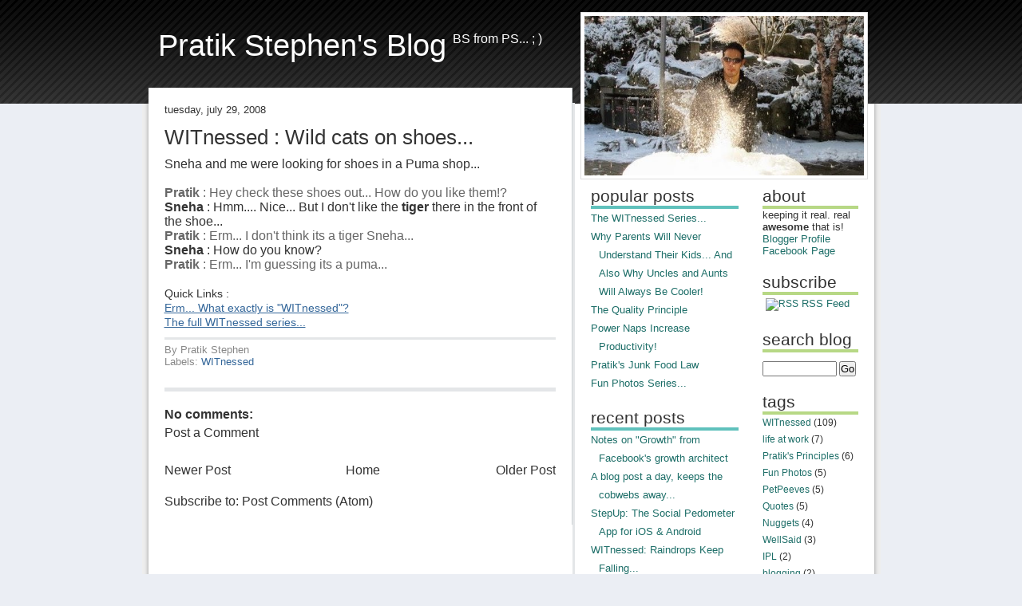

--- FILE ---
content_type: text/html; charset=UTF-8
request_url: http://www.pratikstephen.com/2008/07/witnessed-wild-cats-on-shoes.html?widgetType=BlogArchive&widgetId=BlogArchive1&action=toggle&dir=open&toggle=MONTHLY-1222799400000&toggleopen=MONTHLY-1214850600000
body_size: 13146
content:
<!DOCTYPE html>
<html xmlns='http://www.w3.org/1999/xhtml' xmlns:b='http://www.google.com/2005/gml/b' xmlns:data='http://www.google.com/2005/gml/data' xmlns:expr='http://www.google.com/2005/gml/expr' xmlns:fb='https://www.facebook.com/2008/fbml'>
<head>
<link href='https://www.blogger.com/static/v1/widgets/2944754296-widget_css_bundle.css' rel='stylesheet' type='text/css'/>
<meta content='115681695183713' property='fb:app_id'/>
<meta content='text/html; charset=UTF-8' http-equiv='Content-Type'/>
<meta content='blogger' name='generator'/>
<link href='http://www.pratikstephen.com/favicon.ico' rel='icon' type='image/x-icon'/>
<link href='http://www.pratikstephen.com/2008/07/witnessed-wild-cats-on-shoes.html' rel='canonical'/>
<link rel="alternate" type="application/atom+xml" title="Pratik Stephen&#39;s Blog - Atom" href="http://www.pratikstephen.com/feeds/posts/default" />
<link rel="alternate" type="application/rss+xml" title="Pratik Stephen&#39;s Blog - RSS" href="http://www.pratikstephen.com/feeds/posts/default?alt=rss" />
<link rel="service.post" type="application/atom+xml" title="Pratik Stephen&#39;s Blog - Atom" href="https://www.blogger.com/feeds/30753038/posts/default" />

<link rel="alternate" type="application/atom+xml" title="Pratik Stephen&#39;s Blog - Atom" href="http://www.pratikstephen.com/feeds/7530798776127327263/comments/default" />
<!--Can't find substitution for tag [blog.ieCssRetrofitLinks]-->
<meta content='http://www.pratikstephen.com/2008/07/witnessed-wild-cats-on-shoes.html' property='og:url'/>
<meta content='WITnessed : Wild cats on shoes...' property='og:title'/>
<meta content='Sneha and me were looking for shoes in a Puma shop... Pratik : Hey check these shoes out... How do you like them!? Sneha : Hmm.... Nice... B...' property='og:description'/>
<title>Pratik Stephen's Blog: WITnessed : Wild cats on shoes...</title>
<style id='page-skin-1' type='text/css'><!--
/*
/* Variable definitions
====================
<Variable name="bgcolor" description="Page Background Color"
type="color" default="#ffffff">
<Variable name="textcolor" description="Text Color"
type="color" default="#666666">
<Variable name="linkcolor" description="Link Color"
type="color" default="#333333">
<Variable name="pagetitlecolor" description="Blog Title Color"
type="color" default="#FFFFFF">
<Variable name="titlecolor" description="Post Title Color"
type="color" default="#333333">
<Variable name="bordercolor" description="Border Color Sidebar 1"
type="color" default="#5FC1BC">
<Variable name="bordercolor1" description="Border Color Sidebar 2"
type="color" default="#B7D885">
<Variable name="sidebartextcolor" description="Sidebar Text Color"
type="color" default="#1D6E68">
<Variable name="bgcolorMain" description="Main Background Color"
type="color" default="#ffffff">
<Variable name="bgcolorSide1" description="Sidebar1 Background Color"
type="color" default="#DEEBF7">
<Variable name="bgcolorSide2" description="Sidebar2 Background Color"
type="color" default="#EBF7DE">
<Variable name="postBodyLinkColor" description="Post Body Link Color"
type="color" default="#114477">
<Variable name="postBodyLinkColor2" description="Post Body Link Color2"
type="color" default="#336699">
lighterBlue : E3EEFA; E8F4FD
*/
#navbar-iframe {   height:0px;  display:none}
#outer-wrapper {}
/*-- (General Styles) --*/
* {
margin: 0;
padding: 0;
}
body {
margin: 0;
/*mod background: #EBEEF4 url(https://blogger.googleusercontent.com/img/b/R29vZ2xl/AVvXsEhoZ7m4oKouyNo39rSqwhvJHST10o3JWhtji4mY7CwpoTpkTk0p2OKMXIDK0DgyUpyjurf0H_5s-jP_saL9rJlYWyOK4-3_129eCRN2A2OG9URKmV3mk8SvxlAM-BhYAWJjZZbm/s1600/img01nv3%5B1%5D.gif) repeat-y;*/
background-color:#EBEEF4;
font-family: "Trebuchet MS", Arial, Helvetica, sans-serif;
color: #333333;
}
h1, h2, h3 {
/*mod text-transform: lowercase;*/
font-weight: normal;
color: #333333;
}
h1 {
font-size: 2.4em;
}
h2 {
font-size: 1.6em;
}
h3 {
font-size: 1em;
}
p, blockquote, ul, ol {
margin-bottom: 1.5em;
line-height: 1.8em;
}
p {
}
blockquote {
margin-left: 2em;
margin-right: 2em;
font-style: italic;
}
ul {
margin-left: 3em;
}
ul li {
}
ol {
margin-left: 3em;
}
ol li {
}
a:link {
color: #333333;
text-decoration: none;
}
a:visited{
color: #333333;
text-decoration: none;
}
a:hover {
color: #000000;
text-decoration:underline;
}
img {
padding : 4px;
border-width:1px;
border-style:solid;
border-color:#DDDDDD;
}
img.left {
float: left;
margin: 10px 20px 0 0;
}
img.right {
float: right;
margin: 0 0 0 20px;
}
/*-- (Header) --*/
#header-wrapper {
height: 130px;
background: #000000 url(https://blogger.googleusercontent.com/img/b/R29vZ2xl/AVvXsEjTwU2pfE1LdVk4FXfa8u2TVG1UsNWtg9P4HFt6xtt1HqRDoYjDIhROlVM_dE3KMTLQwdbQTOOy4AGBGeQONVEuQNZq2FqRPRP8OCNIlkIpxLMySx5swrPhjUXnNBbzOcH5O2Wa/s1600/img02g%5B1%5D.gif) repeat-x;
/*
original : https://blogger.googleusercontent.com/img/b/R29vZ2xl/AVvXsEg-kIV3yXvgYN_OHqAoZB60E8Mf4OTJBHHjVwCqQDSmXLIuYL4X-t1ZA0tHBYVTas1rfFU3StAYr7I4HYOTuO_y_5hoNhnXxGmdkmztqZ4Y4Mh71-37cJD9vMR23ZLH7MY1-B_t0g/s1600/img02.gif
*/
color: #FFFFFF;
}
#header-wrapper h1 {
float: left;
padding: 35px 0 0 20px; /*Title is 100px from top*/
color: #FFFFFF;
}
#header-wrapper p {
float: left;
padding: 35px 0 0 20px; /*Tagline is 100px from top*/
padding-left: .5em;
}
#header-wrapper a {
text-decoration: none;
color: #FFFFFF;
}
/*-- (Menu) --*/
#menu {
/*float:right;*/
}
#menu ul {
margin: 0;
padding: 104px 10px 0 0; /*Menu is 120px from top*/
list-style: none;
}
#menu li {
display: inline;
}
#menu a {
display: block;
float: left;
padding: 0 15px;
text-decoration: none;
/*mod text-transform: lowercase;*/
font-size: 1em;
font-weight: bold;
color: #FFFFFF;
}
#menu a:hover {
text-decoration: underline;
}
#menu .active a {
}
#content-wrapper {
padding: 0px;
}
/*-- (Main) --*/
#crosscol-wrapper
{
height:0px;
display:none;
}
#container
{
width : 925px;
margin : 0px auto;
background:#eeeeee url(https://blogger.googleusercontent.com/img/b/R29vZ2xl/AVvXsEjT3v0uK6jXgrH13niln4gmzEmMWiQXDaYcUwc3TDde2_ixEjZHJg9R48izw9yW-oTNV4dOpJMulohSDBLxQ0SaDN8lTkljDmYQZERqB_yeITPVjewsoQMvsowGZBoAhUujKhhM/s1600/contenta%5B1%5D.png) repeat-y;
background-color:#eeeeee;
border-bottom: 1px solid #D0D6D8;
}
#header-container
{
width : 925px;
margin : 0px auto;
}
#main-wrapper {
/*margin-right: 460px;*/
width: 490px;
padding: 20px;
float:left;
background-color:#ffffff;
margin-left:8px;
margin-top:-20px;
/*border-style: solid;
border-width: 0px 0px 0px 1px;
border-color: #EEEEEE
*/
border-right: 1px solid #D0D6D8;
}
.post-title {
margin-bottom: 10px;
font-size: 1.6em;
}
.date-header {
text-transform: lowercase;
margin-bottom: 1em;
font-size: small;
}
.post-footer {
margin-top:10px;
margin-bottom: 20px;
padding: 5px 0;
border-top: 3px solid #E4E6E8;
border-bottom: 5px solid #E4E6E8;
font-size: small;
color:#888888;
/*
background-color:#E4E6E8;*/
}
.post-footer a:link
{
color: #336699;
text-decoration:none;
}
.post-footer a:visited{
color: #336699;
text-decoration:none;
}
.post-footer a:hover {
color :#004488;
text-decoration:underline;
}
.post-footer p {
margin: 0;
}
.post-body a:link
{
color: #336699;
text-decoration:underline;
}
.post-body a:visited{
color: #336699;
text-decoration:underline;
}
.post-body a:hover {
color :#004488;
}
.reaction-buttons
{
/*background-color:#EEEEEE;*/
}
.reactions-label
{
font-weight:bold;
}
/*-- (SideBar1 - wider one) --*/
#sidebar-wrapper {
float: right;
width: 185px;
margin-top:-100px;
padding-top:85px;
padding-left:20px;
padding-right:15px;
padding-bottom:20px;
/*background-color: #ffffff;#DEEBF7; 7ACCC8 CFF1EC*/
border-left: 3px solid #E4E6E8;
}
#sidebar-wrapper a{
color: #1D6E68;
}
#sidebar-wrapper ul {
margin: 0;
list-style: none;
}
#sidebar-wrapper .widget-content{
line-height: normal;
font-size: .82em;
/*padding-bottom:5px;*/
}
#sidebar-wrapper h2 {
border-bottom: 4px solid #5FC1BC;
font-size: 1.3em;
padding-top:20px;
}
#sidebar-wrapper li {
text-indent:-10px;
padding-left:10px;
}
/*-- (SideBar2) --*/
#sidebar-wrapper2 {
float: right;
width: 120px;
/*	padding: 20px;*/
margin-top:-100px;
padding-top:85px;
padding-left:15px;
padding-right:20px;
padding-bottom:20px;
/*background-color: #ffffff;#EBF7DE C4DF9B*/;
margin-right:8px;
border-right: 0px solid #EBF7DE ;
}
#sidebar-wrapper2 h2{
border-bottom: 4px solid #B7D885;
font-size: 1.3em;
padding-top:20px;
}
#sidebar-wrapper2 a{
color: #1D6E68;
}
#sidebar-wrapper2 ul{
margin-left: 0;
padding-left: 0;
list-style: none;
}
#sidebar-wrapper2 .widget-content{
line-height: normal;
font-size: .75em;
}
#sidebar-wrapper2 li {
text-indent:-10px;
padding-left:10px;
}
/*Random Image*/
#randomImgDiv
{
margin-right:16px;
margin-top:-115px;
float:right;
background-color:#ffffff;
z-index:9999;
/*height:200px;
width :350px;*/
}
/* Footer */
#footer-wrapper {
clear: both;
padding: 20px;
}
#footer-wrapper .links {
margin: 0;
text-align: right;
line-height: normal;
font-size: x-small;
}
#footer-wrapper a {
text-decoration: underline;
color: #666666;
}
#footer-wrapper a:hover {
text-decoration: none;
}
/*-- (Icons)-- */
.post-labels {
/*padding-left:20px;*/
padding-top:5px;
/* background:transparent url(https://blogger.googleusercontent.com/img/b/R29vZ2xl/AVvXsEi3RvRc4C2O6zBfeQTBesaQmcxEtC6MoO36GlD7mjF-T2lutt5J7lqd4x6gaEVsbTu-mIy0MO44F2_t0FghFF0RKP64ziiMVDsdJC8SONrHJGGWvXfr8Z9mqZFaPfibUoi1yHwG/s1600/etiqueta_naranja.gif) center left no-repeat; */
}
.post-author {
/*padding-left:20px;*/
padding-top:5px;
/*background: url(https://blogger.googleusercontent.com/img/b/R29vZ2xl/AVvXsEjmeABxqrsOq3tC5fB1rAHgxVAr9ypRRy-Kf5bpR-HEEAopLCLs-b99RpSKOMu-2-qgIJb1FmtOd5vxoYROAFE9w0YEaVMSRWU3LL2Gcu2A3xU6RvRENAU-uWkDidvuGyl13yEM/s1600/autor.gif) center left no-repeat;*/
}
.feed-links {
/*padding-left:20px;*/
padding-top:5px;
/*background: url(https://blogger.googleusercontent.com/img/b/R29vZ2xl/AVvXsEg3aKSqrS9URrKlIQQu2fbEhgeYMeMpu21FOKwubhteV1t6lZ8FdKR_yAnKIaYtudCv-T7Z6b3xW7vkg5Hag21ReT_Le2Tixbi6rnlQbahV6cO_xGFLfgYABYdPop8AHurybG0y/s1600/icono-feed.gif) center left no-repeat;*/
}

--></style>
<link href='https://www.blogger.com/dyn-css/authorization.css?targetBlogID=30753038&amp;zx=f88abe87-e795-473b-920b-a6821ad7c43a' media='none' onload='if(media!=&#39;all&#39;)media=&#39;all&#39;' rel='stylesheet'/><noscript><link href='https://www.blogger.com/dyn-css/authorization.css?targetBlogID=30753038&amp;zx=f88abe87-e795-473b-920b-a6821ad7c43a' rel='stylesheet'/></noscript>
<meta name='google-adsense-platform-account' content='ca-host-pub-1556223355139109'/>
<meta name='google-adsense-platform-domain' content='blogspot.com'/>

<!-- data-ad-client=ca-pub-5333477265965674 -->

</head>
<body>
<!-- Facebook Root Div -->
<div id='fb-root'></div>
<script>(function(d){ var js, id = 'facebook-jssdk'; if (d.getElementById(id)) {return;} js = d.createElement('script'); js.id = id; js.async = true; js.src = "//connect.facebook.net/en_US/all.js#xfbml=1"; d.getElementsByTagName('head')[0].appendChild(js); }(document));</script>
<div class='navbar section' id='navbar'><div class='widget Navbar' data-version='1' id='Navbar1'><script type="text/javascript">
    function setAttributeOnload(object, attribute, val) {
      if(window.addEventListener) {
        window.addEventListener('load',
          function(){ object[attribute] = val; }, false);
      } else {
        window.attachEvent('onload', function(){ object[attribute] = val; });
      }
    }
  </script>
<div id="navbar-iframe-container"></div>
<script type="text/javascript" src="https://apis.google.com/js/platform.js"></script>
<script type="text/javascript">
      gapi.load("gapi.iframes:gapi.iframes.style.bubble", function() {
        if (gapi.iframes && gapi.iframes.getContext) {
          gapi.iframes.getContext().openChild({
              url: 'https://www.blogger.com/navbar/30753038?po\x3d7530798776127327263\x26origin\x3dhttp://www.pratikstephen.com',
              where: document.getElementById("navbar-iframe-container"),
              id: "navbar-iframe"
          });
        }
      });
    </script><script type="text/javascript">
(function() {
var script = document.createElement('script');
script.type = 'text/javascript';
script.src = '//pagead2.googlesyndication.com/pagead/js/google_top_exp.js';
var head = document.getElementsByTagName('head')[0];
if (head) {
head.appendChild(script);
}})();
</script>
</div></div>
<div id='outer-wrapper'>
<div id='wrap2'>
<!-- skip links for text browsers -->
<span id='skiplinks' style='display:none;'>
<a href='#main'>skip to main </a> |
      <a href='#sidebar'>skip to sidebar</a>
</span>
<div id='header-wrapper'>
<div id='header-container'>
<div class='header section' id='header'><div class='widget Header' data-version='1' id='Header1'>
<div id='header-inner'>
<div class='titlewrapper'>
<h1 class='title'>
<a href='http://www.pratikstephen.com/'>Pratik Stephen's Blog</a>
</h1>
</div>
<div class='descriptionwrapper'>
<p class='description'><span>BS from PS... ; )</span></p>
</div>
</div>
</div></div>
<!-- <div id='menu'> <ul> <li><a href='http://www.PratikStephen.com' title=''>Home</a></li> <li><a href='http://www.blogger.com/profile/16734478138118397140' title=''>About</a></li> </ul> </div> -->
</div>
</div>
<div id='content-wrapper'>
<!-- <div id='crosscol-wrapper' style='text-align:center'> <b:section class='crosscol' id='crosscol' showaddelement='no'/> </div> -->
<div id='container'>
<div id='main-wrapper'>
<div class='main section' id='main'><div class='widget Blog' data-version='1' id='Blog1'>
<div class='blog-posts hfeed'>

          <div class="date-outer">
        
<h2 class='date-header'><span>Tuesday, July 29, 2008</span></h2>

          <div class="date-posts">
        
<div class='post-outer'>
<div class='post hentry'>
<a name='7530798776127327263'></a>
<h3 class='post-title entry-title'>
<a href='http://www.pratikstephen.com/2008/07/witnessed-wild-cats-on-shoes.html'>WITnessed : Wild cats on shoes...</a>
</h3>
<div class='post-header-line-1'></div>
<div class='post-body entry-content'>
Sneha and me were looking for shoes in a Puma shop...<br /><br /><span style="font-weight: bold; color: rgb(102, 102, 102);">Pratik </span><span style="color: rgb(102, 102, 102);">: Hey check these shoes out... How do you like them!?</span><br /><span style="font-weight: bold;">Sneha </span>: Hmm.... Nice... But I don't like the <span style="font-weight: bold;">tiger </span>there in the front of the shoe...<br /><span style="font-weight: bold; color: rgb(102, 102, 102);">Pratik </span><span style="color: rgb(102, 102, 102);">: Erm... I don't think its a tiger Sneha...</span><br /><span style="font-weight: bold;">Sneha </span>: How do you know?<br /><span style="font-weight: bold; color: rgb(102, 102, 102);">Pratik </span><span style="color: rgb(102, 102, 102);">: Erm... I'm guessing its a puma...</span><br /><br /><span style="font-size: 85%;">Quick Links :</span><br /><span style="font-size: 85%;"><a href="http://www.pratikstephen.com/2008/05/witnessed.html">Erm... What exactly is "WITnessed"?</a><br /><a href="http://www.pratikstephen.com/search/label/WITnessed">The full WITnessed series...</a></span>
<div style='clear: both;'></div>
</div>
<div class='post-footer'>
<div class='post-footer-line post-footer-line-1'>
<span class='reaction-buttons'>
</span>
</div>
<div class='post-footer-line post-footer-line-2'>
<span class='post-author vcard'>
By
<span class='fn'>Pratik Stephen</span>
</span>
<span class='post-timestamp'>
</span>
<span class='post-comment-link'>
</span>
<span class='post-icons'>
<span class='item-control blog-admin pid-114444295'>
<a href='https://www.blogger.com/post-edit.g?blogID=30753038&postID=7530798776127327263&from=pencil' title='Edit Post'>
<img alt='' class='icon-action' height='18' src='https://resources.blogblog.com/img/icon18_edit_allbkg.gif' width='18'/>
</a>
</span>
</span>
</div>
<div class='post-footer-line post-footer-line-3'>
<span class='post-labels'>
Labels:
<a href='http://www.pratikstephen.com/search/label/WITnessed' rel='tag'>WITnessed</a>
</span>
</div>
<div id='fbCommentsPlugin' style='padding-top:5px'>
<fb:comments colorscheme='light' href='http://www.pratikstephen.com/2008/07/witnessed-wild-cats-on-shoes.html' title='WITnessed : Wild cats on shoes...' width='490' xid='7530798776127327263'></fb:comments>
</div>
</div>
</div>
<div class='comments' id='comments'>
<a name='comments'></a>
<h4>No comments:</h4>
<div id='Blog1_comments-block-wrapper'>
<dl class='avatar-comment-indent' id='comments-block'>
</dl>
</div>
<p class='comment-footer'>
<a href='https://www.blogger.com/comment/fullpage/post/30753038/7530798776127327263' onclick='javascript:window.open(this.href, "bloggerPopup", "toolbar=0,location=0,statusbar=1,menubar=0,scrollbars=yes,width=640,height=500"); return false;'>Post a Comment</a>
</p>
</div>
</div>

        </div></div>
      
</div>
<div class='blog-pager' id='blog-pager'>
<span id='blog-pager-newer-link'>
<a class='blog-pager-newer-link' href='http://www.pratikstephen.com/2008/07/witnessed-moms-mane.html' id='Blog1_blog-pager-newer-link' title='Newer Post'>Newer Post</a>
</span>
<span id='blog-pager-older-link'>
<a class='blog-pager-older-link' href='http://www.pratikstephen.com/2008/06/witnessed-fas-hair-styling-adventures_30.html' id='Blog1_blog-pager-older-link' title='Older Post'>Older Post</a>
</span>
<a class='home-link' href='http://www.pratikstephen.com/'>Home</a>
</div>
<div class='clear'></div>
<div class='post-feeds'>
<div class='feed-links'>
Subscribe to:
<a class='feed-link' href='http://www.pratikstephen.com/feeds/7530798776127327263/comments/default' target='_blank' type='application/atom+xml'>Post Comments (Atom)</a>
</div>
</div>
</div></div>
</div>
<div id='randomImgDiv'>
<img height='200px' id='randomImg' onclick='ChangeRandomImage();' src='https://blogger.googleusercontent.com/img/b/R29vZ2xl/AVvXsEjCcuQG5DWpjB5dPrnAPisFayC9gGAFOIpwoWkvBqdfGPATLfKheaaiWYvVaGz5Zypji7pavyo21OfieIeLFFgzX5TUcZ76mzjeKngKJ9IcZl4n-A3J4dCWXJ70wOu341Cf3h54/s1600/whited%5B1%5D.jpg' width='350px'/>
</div>
<div id='sidebar-wrapper2'>
<div class='sidebar section' id='sidebar2'><div class='widget Text' data-version='1' id='Text1'>
<h2 class='title'>about</h2>
<div class='widget-content'>
<span style="font-size:110%;">keeping it real. real <b>awesome</b> that is!<br/><a target="_blank" href="http://www.blogger.com/profile/16734478138118397140">Blogger Profile</a><br/><a href="http://www.facebook.com/PratikStephen">Facebook Page</a><br/></span>
</div>
<div class='clear'></div>
</div><div class='widget Text' data-version='1' id='Text3'>
<h2 class='title'>subscribe</h2>
<div class='widget-content'>
<a href="http://feeds2.feedburner.com/PratikStephensBlog" rel="alternate" type="application/rss+xml"><img alt="RSS" style="border: 0pt none ; vertical-align: middle; height: 18px; width: 18px;" src="http://www.feedburner.com/fb/images/pub/feed-icon32x32.png"/></a><a href="http://feeds2.feedburner.com/PratikStephensBlog" rel="alternate" type="application/rss+xml"><span style="font-size:110%;">RSS Feed</span></a><br/>
</div>
<div class='clear'></div>
</div><div class='widget HTML' data-version='1' id='HTML2'>
<h2 class='title'>search blog</h2>
<div class='widget-content'>
<form id="searchthis" action="/search" style="display:inline;" method="get"> <input id="search-box" style="margin-top:11px" name="q" size="10" type="text"/> <input id="search-btn" style="float:none" value="Go" type="submit"/> </form>
</div>
<div class='clear'></div>
</div><div class='widget Label' data-version='1' id='Label1'>
<h2>tags</h2>
<div class='widget-content'>
<ul>
<li>
<a href='http://www.pratikstephen.com/search/label/WITnessed'>WITnessed</a>

        (109)
      </li>
<li>
<a href='http://www.pratikstephen.com/search/label/life%20at%20work'>life at work</a>

        (7)
      </li>
<li>
<a href='http://www.pratikstephen.com/search/label/Pratik%27s%20Principles'>Pratik&#39;s Principles</a>

        (6)
      </li>
<li>
<a href='http://www.pratikstephen.com/search/label/Fun%20Photos'>Fun Photos</a>

        (5)
      </li>
<li>
<a href='http://www.pratikstephen.com/search/label/PetPeeves'>PetPeeves</a>

        (5)
      </li>
<li>
<a href='http://www.pratikstephen.com/search/label/Quotes'>Quotes</a>

        (5)
      </li>
<li>
<a href='http://www.pratikstephen.com/search/label/Nuggets'>Nuggets</a>

        (4)
      </li>
<li>
<a href='http://www.pratikstephen.com/search/label/WellSaid'>WellSaid</a>

        (3)
      </li>
<li>
<a href='http://www.pratikstephen.com/search/label/IPL'>IPL</a>

        (2)
      </li>
<li>
<a href='http://www.pratikstephen.com/search/label/blogging'>blogging</a>

        (2)
      </li>
<li>
<a href='http://www.pratikstephen.com/search/label/family'>family</a>

        (2)
      </li>
<li>
<a href='http://www.pratikstephen.com/search/label/food'>food</a>

        (2)
      </li>
<li>
<a href='http://www.pratikstephen.com/search/label/humor'>humor</a>

        (2)
      </li>
<li>
<a href='http://www.pratikstephen.com/search/label/kids'>kids</a>

        (2)
      </li>
<li>
<a href='http://www.pratikstephen.com/search/label/Amitabh%20Bachchan'>Amitabh Bachchan</a>

        (1)
      </li>
<li>
<a href='http://www.pratikstephen.com/search/label/BS'>BS</a>

        (1)
      </li>
<li>
<a href='http://www.pratikstephen.com/search/label/BlogUpdate'>BlogUpdate</a>

        (1)
      </li>
<li>
<a href='http://www.pratikstephen.com/search/label/George%20Bush'>George Bush</a>

        (1)
      </li>
<li>
<a href='http://www.pratikstephen.com/search/label/Google%20Bus'>Google Bus</a>

        (1)
      </li>
<li>
<a href='http://www.pratikstephen.com/search/label/Laughter%20Challenge'>Laughter Challenge</a>

        (1)
      </li>
<li>
<a href='http://www.pratikstephen.com/search/label/LinkLove'>LinkLove</a>

        (1)
      </li>
<li>
<a href='http://www.pratikstephen.com/search/label/NotesToSelf'>NotesToSelf</a>

        (1)
      </li>
<li>
<a href='http://www.pratikstephen.com/search/label/action'>action</a>

        (1)
      </li>
<li>
<a href='http://www.pratikstephen.com/search/label/advice'>advice</a>

        (1)
      </li>
<li>
<a href='http://www.pratikstephen.com/search/label/aha'>aha</a>

        (1)
      </li>
<li>
<a href='http://www.pratikstephen.com/search/label/alcohol'>alcohol</a>

        (1)
      </li>
<li>
<a href='http://www.pratikstephen.com/search/label/aunts'>aunts</a>

        (1)
      </li>
<li>
<a href='http://www.pratikstephen.com/search/label/bollywood'>bollywood</a>

        (1)
      </li>
<li>
<a href='http://www.pratikstephen.com/search/label/boyfriend'>boyfriend</a>

        (1)
      </li>
<li>
<a href='http://www.pratikstephen.com/search/label/breakup'>breakup</a>

        (1)
      </li>
<li>
<a href='http://www.pratikstephen.com/search/label/broke'>broke</a>

        (1)
      </li>
<li>
<a href='http://www.pratikstephen.com/search/label/change'>change</a>

        (1)
      </li>
<li>
<a href='http://www.pratikstephen.com/search/label/chastity'>chastity</a>

        (1)
      </li>
<li>
<a href='http://www.pratikstephen.com/search/label/christmas'>christmas</a>

        (1)
      </li>
<li>
<a href='http://www.pratikstephen.com/search/label/coke'>coke</a>

        (1)
      </li>
<li>
<a href='http://www.pratikstephen.com/search/label/cola'>cola</a>

        (1)
      </li>
<li>
<a href='http://www.pratikstephen.com/search/label/cows'>cows</a>

        (1)
      </li>
<li>
<a href='http://www.pratikstephen.com/search/label/cricket'>cricket</a>

        (1)
      </li>
<li>
<a href='http://www.pratikstephen.com/search/label/customer%20care'>customer care</a>

        (1)
      </li>
<li>
<a href='http://www.pratikstephen.com/search/label/cycling'>cycling</a>

        (1)
      </li>
<li>
<a href='http://www.pratikstephen.com/search/label/dance'>dance</a>

        (1)
      </li>
<li>
<a href='http://www.pratikstephen.com/search/label/daniel%20pink'>daniel pink</a>

        (1)
      </li>
<li>
<a href='http://www.pratikstephen.com/search/label/design'>design</a>

        (1)
      </li>
<li>
<a href='http://www.pratikstephen.com/search/label/discipline'>discipline</a>

        (1)
      </li>
<li>
<a href='http://www.pratikstephen.com/search/label/email'>email</a>

        (1)
      </li>
<li>
<a href='http://www.pratikstephen.com/search/label/exams'>exams</a>

        (1)
      </li>
<li>
<a href='http://www.pratikstephen.com/search/label/existentialism'>existentialism</a>

        (1)
      </li>
<li>
<a href='http://www.pratikstephen.com/search/label/funny'>funny</a>

        (1)
      </li>
<li>
<a href='http://www.pratikstephen.com/search/label/fur'>fur</a>

        (1)
      </li>
<li>
<a href='http://www.pratikstephen.com/search/label/gifts'>gifts</a>

        (1)
      </li>
<li>
<a href='http://www.pratikstephen.com/search/label/gyaan'>gyaan</a>

        (1)
      </li>
<li>
<a href='http://www.pratikstephen.com/search/label/health'>health</a>

        (1)
      </li>
<li>
<a href='http://www.pratikstephen.com/search/label/hindi'>hindi</a>

        (1)
      </li>
<li>
<a href='http://www.pratikstephen.com/search/label/hyderabad'>hyderabad</a>

        (1)
      </li>
<li>
<a href='http://www.pratikstephen.com/search/label/ideas'>ideas</a>

        (1)
      </li>
<li>
<a href='http://www.pratikstephen.com/search/label/junk%20food'>junk food</a>

        (1)
      </li>
<li>
<a href='http://www.pratikstephen.com/search/label/milk'>milk</a>

        (1)
      </li>
<li>
<a href='http://www.pratikstephen.com/search/label/name'>name</a>

        (1)
      </li>
<li>
<a href='http://www.pratikstephen.com/search/label/pakistan'>pakistan</a>

        (1)
      </li>
<li>
<a href='http://www.pratikstephen.com/search/label/parents'>parents</a>

        (1)
      </li>
<li>
<a href='http://www.pratikstephen.com/search/label/pepsi'>pepsi</a>

        (1)
      </li>
<li>
<a href='http://www.pratikstephen.com/search/label/perversion'>perversion</a>

        (1)
      </li>
<li>
<a href='http://www.pratikstephen.com/search/label/philosophy'>philosophy</a>

        (1)
      </li>
<li>
<a href='http://www.pratikstephen.com/search/label/poem'>poem</a>

        (1)
      </li>
<li>
<a href='http://www.pratikstephen.com/search/label/politics'>politics</a>

        (1)
      </li>
<li>
<a href='http://www.pratikstephen.com/search/label/purpose'>purpose</a>

        (1)
      </li>
<li>
<a href='http://www.pratikstephen.com/search/label/quality'>quality</a>

        (1)
      </li>
<li>
<a href='http://www.pratikstephen.com/search/label/reminders'>reminders</a>

        (1)
      </li>
<li>
<a href='http://www.pratikstephen.com/search/label/sacrifice'>sacrifice</a>

        (1)
      </li>
<li>
<a href='http://www.pratikstephen.com/search/label/saving%20electricity'>saving electricity</a>

        (1)
      </li>
<li>
<a href='http://www.pratikstephen.com/search/label/sexy'>sexy</a>

        (1)
      </li>
<li>
<a href='http://www.pratikstephen.com/search/label/shaadiDotCom'>shaadiDotCom</a>

        (1)
      </li>
<li>
<a href='http://www.pratikstephen.com/search/label/sins'>sins</a>

        (1)
      </li>
<li>
<a href='http://www.pratikstephen.com/search/label/spelling'>spelling</a>

        (1)
      </li>
<li>
<a href='http://www.pratikstephen.com/search/label/stupidity'>stupidity</a>

        (1)
      </li>
<li>
<a href='http://www.pratikstephen.com/search/label/style'>style</a>

        (1)
      </li>
<li>
<a href='http://www.pratikstephen.com/search/label/superstar'>superstar</a>

        (1)
      </li>
<li>
<a href='http://www.pratikstephen.com/search/label/surya%20namaskar'>surya namaskar</a>

        (1)
      </li>
<li>
<a href='http://www.pratikstephen.com/search/label/taste'>taste</a>

        (1)
      </li>
<li>
<a href='http://www.pratikstephen.com/search/label/telemarketers'>telemarketers</a>

        (1)
      </li>
<li>
<a href='http://www.pratikstephen.com/search/label/template'>template</a>

        (1)
      </li>
<li>
<a href='http://www.pratikstephen.com/search/label/terrorism'>terrorism</a>

        (1)
      </li>
<li>
<a href='http://www.pratikstephen.com/search/label/uncles'>uncles</a>

        (1)
      </li>
<li>
<a href='http://www.pratikstephen.com/search/label/updates'>updates</a>

        (1)
      </li>
<li>
<a href='http://www.pratikstephen.com/search/label/vegetarian'>vegetarian</a>

        (1)
      </li>
<li>
<a href='http://www.pratikstephen.com/search/label/vices'>vices</a>

        (1)
      </li>
<li>
<a href='http://www.pratikstephen.com/search/label/virtues'>virtues</a>

        (1)
      </li>
<li>
<a href='http://www.pratikstephen.com/search/label/voyeurs'>voyeurs</a>

        (1)
      </li>
<li>
<a href='http://www.pratikstephen.com/search/label/wastage'>wastage</a>

        (1)
      </li>
<li>
<a href='http://www.pratikstephen.com/search/label/watersports'>watersports</a>

        (1)
      </li>
<li>
<a href='http://www.pratikstephen.com/search/label/yoga'>yoga</a>

        (1)
      </li>
<li>
<a href='http://www.pratikstephen.com/search/label/yuck'>yuck</a>

        (1)
      </li>
<li>
<a href='http://www.pratikstephen.com/search/label/yum'>yum</a>

        (1)
      </li>
</ul>
<div class='clear'></div>
</div>
</div><div class='widget HTML' data-version='1' id='HTML3'>
<div class='widget-content'>
<script type="text/javascript">
function ChangeRandomImage()
{
var imgUrlArray = new Array();
imgUrlArray [0]='https://blogger.googleusercontent.com/img/b/R29vZ2xl/AVvXsEj34JrA3Z8kb0C4KNLjcN6ONCCikmPW2IHiVYaJHCm9AdfLdgSehMGxe595pgiotomzqKHu5U1EMtsVminxd1TYsL0juDS0GaFoU24cl0yY9By-D9SLtHNjUzsWe_gVRMNNzpIc/s1600/meditationu%5B1%5D.jpg';

imgUrlArray [1]='https://blogger.googleusercontent.com/img/b/R29vZ2xl/AVvXsEiOlKk2lZZsomaodTnz2Mj2ETVhrvcf4KobUBFuV3joFHYRj8-e-gELfHi7owpXfyg4VcRJYrTL1jnSH5zgxDKY2u0e0X76SVbT8Vc5n8dV5KYESJfcANUQBXeAH2YuURSE8tpl/s1600/hookahpaparazzi%5B1%5D.jpg';

imgUrlArray [2]='https://blogger.googleusercontent.com/img/b/R29vZ2xl/AVvXsEiunYAPfxlq40INFRSoYoANd238RtOfLQFns-ofRPp8lW9Y1x_u5RaCmYiwG_dbZ201SjfCd-Q6NS4SSOucrjFgYS0pwxWclO6IJXgqVlsMZkaVK38nEVLYee7oVp0k_kK70idE/s1600/goapointing2%5B1%5D.jpg';

// imgUrlArray [3]='https://blogger.googleusercontent.com/img/b/R29vZ2xl/AVvXsEgcyMyaoA7UJFl22zuSq2NgTu1xzAkq8CoUIASmFxhrXO3Uuvv0lxEEHpTvWE6B-KV4RnAQweLG06cxSXapYHStxG-AOqGD6q1-kmHMxEPI8w9ermN041Q7KXLSlIYaTg5srv7L/s1600/golconda%5B1%5D.jpg';

imgUrlArray [3]='https://blogger.googleusercontent.com/img/b/R29vZ2xl/AVvXsEjhWz-rQGxQGemaotmIAu-4WI_UhTO3fo9vKWSqljK6utYUbixtqX474MUqAryUU0Gi5G8Ml9xIA6OJhZQT4ksmco6Pztpme51YsXHB-8G8r2XA1xxmK4-AaM02Q7SHT6eIO_mx/s1600/pratiksnow2%5B1%5D.jpg';


imgUrlArray [4]='https://blogger.googleusercontent.com/img/b/R29vZ2xl/AVvXsEiM4Q1_qO1pWV0eBiAh_LBbx_Ci2nYwg1y6c3VqDm3FaDNeUmurb4toEiRCERQQgbSUWnZbSaX_7aaXJC2xAIli1GwLG-ahO3JwFFU5BVhRf7Hy04irAdg5VZgoBbOiNbz1tgSi/s1600/snowstorm%5B1%5D.jpg';

imgUrlArray [5]='https://blogger.googleusercontent.com/img/b/R29vZ2xl/AVvXsEi3JQkFZIluLih8IqXVA5FeE2qY55N2_Cvlv8mz5D_XecY8-B6HWhQ2lyWoTkQ7bJkMbqLpxu8lpeGw4j9Q8_S2AII5fu0CMnbSMZLhPEQOkFa5Dohey2IKOfOKAuHHZEMcLC62/s1600/snowangel%5B1%5D.jpg';

imgUrlArray [6]='https://blogger.googleusercontent.com/img/b/R29vZ2xl/AVvXsEiNOmGyA7OWyQGXBDq6mricPnDGudlQSous59_IEK26w9aU7IQtbNdorxQR1_n_WDNpL9NAqEC1bxOhkS_4t5Z6oZzcGUCLSmamcBvxe1vNEAqfQOWxY7t3GlHdrxY5KyEPj1IU/s1600/flyingagakhanpalace%5B1%5D.jpg';

var randomNum =Math.round(6*Math.random());
document.getElementById('randomImg').src=imgUrlArray[randomNum];

//alert(randomNum);
}

ChangeRandomImage();

</script>
</div>
<div class='clear'></div>
</div></div>
</div>
<div id='sidebar-wrapper'>
<div class='sidebar section' id='sidebar'><div class='widget Text' data-version='1' id='Text2'>
<h2 class='title'>popular posts</h2>
<div class='widget-content'>
<ul><li><a href="http://www.pratikstephen.com/search/label/WITnessed">The WITnessed  Series...</a></li><li><a href="http://www.pratikstephen.com/2008/10/why-parents-will-never-understand-their.html">Why  Parents Will Never Understand Their Kids... And Also Why Uncles and Aunts Will  Always Be Cooler!</a>  </li><li><a href="http://www.pratikstephen.com/2008/08/pratiks-quality-principle.html">The Quality Principle</a></li><li><a href="http://www.webbingmyway.com/2008/05/power-naps-increase-productivity.html">Power  Naps Increase Productivity!</a>  </li><li><a href="http://www.pratikstephen.com/2009/01/pratiks-junk-food-law.html">Pratik's  Junk Food Law</a>  </li><li><a href="http://www.pratikstephen.com/search/label/Fun%20Photos">Fun Photos  Series...</a> </li></ul>
</div>
<div class='clear'></div>
</div><div class='widget Feed' data-version='1' id='Feed1'>
<h2>recent posts</h2>
<div class='widget-content' id='Feed1_feedItemListDisplay'>
<span style='filter: alpha(25); opacity: 0.25;'>
<a href='http://www.pratikstephen.com/feeds/posts/default'>Loading...</a>
</span>
</div>
<div class='clear'></div>
</div><div class='widget Feed' data-version='1' id='Feed2'>
<h2>recent comments</h2>
<div class='widget-content' id='Feed2_feedItemListDisplay'>
<span style='filter: alpha(25); opacity: 0.25;'>
<a href='http://www.pratikstephen.com/feeds/comments/default'>Loading...</a>
</span>
</div>
<div class='clear'></div>
</div><div class='widget BlogArchive' data-version='1' id='BlogArchive1'>
<h2>archives</h2>
<div class='widget-content'>
<div id='ArchiveList'>
<div id='BlogArchive1_ArchiveList'>
<ul>
<li class='archivedate collapsed'>
<a class='toggle' href='//www.pratikstephen.com/2008/07/witnessed-wild-cats-on-shoes.html?widgetType=BlogArchive&widgetId=BlogArchive1&action=toggle&dir=open&toggle=YEARLY-1420050600000&toggleopen=MONTHLY-1214850600000'>
<span class='zippy'>&#9658; </span>
</a>
<a class='post-count-link' href='http://www.pratikstephen.com/2015/'>2015</a>
            (<span class='post-count'>2</span>)
          
<ul>
<li class='archivedate collapsed'>
<a class='toggle' href='//www.pratikstephen.com/2008/07/witnessed-wild-cats-on-shoes.html?widgetType=BlogArchive&widgetId=BlogArchive1&action=toggle&dir=open&toggle=MONTHLY-1435689000000&toggleopen=MONTHLY-1214850600000'>
<span class='zippy'>&#9658; </span>
</a>
<a class='post-count-link' href='http://www.pratikstephen.com/2015/07/'>July</a>
            (<span class='post-count'>1</span>)
          
</li>
</ul>
<ul>
<li class='archivedate collapsed'>
<a class='toggle' href='//www.pratikstephen.com/2008/07/witnessed-wild-cats-on-shoes.html?widgetType=BlogArchive&widgetId=BlogArchive1&action=toggle&dir=open&toggle=MONTHLY-1430418600000&toggleopen=MONTHLY-1214850600000'>
<span class='zippy'>&#9658; </span>
</a>
<a class='post-count-link' href='http://www.pratikstephen.com/2015/05/'>May</a>
            (<span class='post-count'>1</span>)
          
</li>
</ul>
</li>
</ul>
<ul>
<li class='archivedate collapsed'>
<a class='toggle' href='//www.pratikstephen.com/2008/07/witnessed-wild-cats-on-shoes.html?widgetType=BlogArchive&widgetId=BlogArchive1&action=toggle&dir=open&toggle=YEARLY-1356978600000&toggleopen=MONTHLY-1214850600000'>
<span class='zippy'>&#9658; </span>
</a>
<a class='post-count-link' href='http://www.pratikstephen.com/2013/'>2013</a>
            (<span class='post-count'>1</span>)
          
<ul>
<li class='archivedate collapsed'>
<a class='toggle' href='//www.pratikstephen.com/2008/07/witnessed-wild-cats-on-shoes.html?widgetType=BlogArchive&widgetId=BlogArchive1&action=toggle&dir=open&toggle=MONTHLY-1362076200000&toggleopen=MONTHLY-1214850600000'>
<span class='zippy'>&#9658; </span>
</a>
<a class='post-count-link' href='http://www.pratikstephen.com/2013/03/'>March</a>
            (<span class='post-count'>1</span>)
          
</li>
</ul>
</li>
</ul>
<ul>
<li class='archivedate collapsed'>
<a class='toggle' href='//www.pratikstephen.com/2008/07/witnessed-wild-cats-on-shoes.html?widgetType=BlogArchive&widgetId=BlogArchive1&action=toggle&dir=open&toggle=YEARLY-1325356200000&toggleopen=MONTHLY-1214850600000'>
<span class='zippy'>&#9658; </span>
</a>
<a class='post-count-link' href='http://www.pratikstephen.com/2012/'>2012</a>
            (<span class='post-count'>1</span>)
          
<ul>
<li class='archivedate collapsed'>
<a class='toggle' href='//www.pratikstephen.com/2008/07/witnessed-wild-cats-on-shoes.html?widgetType=BlogArchive&widgetId=BlogArchive1&action=toggle&dir=open&toggle=MONTHLY-1349029800000&toggleopen=MONTHLY-1214850600000'>
<span class='zippy'>&#9658; </span>
</a>
<a class='post-count-link' href='http://www.pratikstephen.com/2012/10/'>October</a>
            (<span class='post-count'>1</span>)
          
</li>
</ul>
</li>
</ul>
<ul>
<li class='archivedate collapsed'>
<a class='toggle' href='//www.pratikstephen.com/2008/07/witnessed-wild-cats-on-shoes.html?widgetType=BlogArchive&widgetId=BlogArchive1&action=toggle&dir=open&toggle=YEARLY-1293820200000&toggleopen=MONTHLY-1214850600000'>
<span class='zippy'>&#9658; </span>
</a>
<a class='post-count-link' href='http://www.pratikstephen.com/2011/'>2011</a>
            (<span class='post-count'>8</span>)
          
<ul>
<li class='archivedate collapsed'>
<a class='toggle' href='//www.pratikstephen.com/2008/07/witnessed-wild-cats-on-shoes.html?widgetType=BlogArchive&widgetId=BlogArchive1&action=toggle&dir=open&toggle=MONTHLY-1309458600000&toggleopen=MONTHLY-1214850600000'>
<span class='zippy'>&#9658; </span>
</a>
<a class='post-count-link' href='http://www.pratikstephen.com/2011/07/'>July</a>
            (<span class='post-count'>7</span>)
          
</li>
</ul>
<ul>
<li class='archivedate collapsed'>
<a class='toggle' href='//www.pratikstephen.com/2008/07/witnessed-wild-cats-on-shoes.html?widgetType=BlogArchive&widgetId=BlogArchive1&action=toggle&dir=open&toggle=MONTHLY-1301596200000&toggleopen=MONTHLY-1214850600000'>
<span class='zippy'>&#9658; </span>
</a>
<a class='post-count-link' href='http://www.pratikstephen.com/2011/04/'>April</a>
            (<span class='post-count'>1</span>)
          
</li>
</ul>
</li>
</ul>
<ul>
<li class='archivedate collapsed'>
<a class='toggle' href='//www.pratikstephen.com/2008/07/witnessed-wild-cats-on-shoes.html?widgetType=BlogArchive&widgetId=BlogArchive1&action=toggle&dir=open&toggle=YEARLY-1262284200000&toggleopen=MONTHLY-1214850600000'>
<span class='zippy'>&#9658; </span>
</a>
<a class='post-count-link' href='http://www.pratikstephen.com/2010/'>2010</a>
            (<span class='post-count'>15</span>)
          
<ul>
<li class='archivedate collapsed'>
<a class='toggle' href='//www.pratikstephen.com/2008/07/witnessed-wild-cats-on-shoes.html?widgetType=BlogArchive&widgetId=BlogArchive1&action=toggle&dir=open&toggle=MONTHLY-1277922600000&toggleopen=MONTHLY-1214850600000'>
<span class='zippy'>&#9658; </span>
</a>
<a class='post-count-link' href='http://www.pratikstephen.com/2010/07/'>July</a>
            (<span class='post-count'>1</span>)
          
</li>
</ul>
<ul>
<li class='archivedate collapsed'>
<a class='toggle' href='//www.pratikstephen.com/2008/07/witnessed-wild-cats-on-shoes.html?widgetType=BlogArchive&widgetId=BlogArchive1&action=toggle&dir=open&toggle=MONTHLY-1275330600000&toggleopen=MONTHLY-1214850600000'>
<span class='zippy'>&#9658; </span>
</a>
<a class='post-count-link' href='http://www.pratikstephen.com/2010/06/'>June</a>
            (<span class='post-count'>2</span>)
          
</li>
</ul>
<ul>
<li class='archivedate collapsed'>
<a class='toggle' href='//www.pratikstephen.com/2008/07/witnessed-wild-cats-on-shoes.html?widgetType=BlogArchive&widgetId=BlogArchive1&action=toggle&dir=open&toggle=MONTHLY-1270060200000&toggleopen=MONTHLY-1214850600000'>
<span class='zippy'>&#9658; </span>
</a>
<a class='post-count-link' href='http://www.pratikstephen.com/2010/04/'>April</a>
            (<span class='post-count'>2</span>)
          
</li>
</ul>
<ul>
<li class='archivedate collapsed'>
<a class='toggle' href='//www.pratikstephen.com/2008/07/witnessed-wild-cats-on-shoes.html?widgetType=BlogArchive&widgetId=BlogArchive1&action=toggle&dir=open&toggle=MONTHLY-1267381800000&toggleopen=MONTHLY-1214850600000'>
<span class='zippy'>&#9658; </span>
</a>
<a class='post-count-link' href='http://www.pratikstephen.com/2010/03/'>March</a>
            (<span class='post-count'>2</span>)
          
</li>
</ul>
<ul>
<li class='archivedate collapsed'>
<a class='toggle' href='//www.pratikstephen.com/2008/07/witnessed-wild-cats-on-shoes.html?widgetType=BlogArchive&widgetId=BlogArchive1&action=toggle&dir=open&toggle=MONTHLY-1264962600000&toggleopen=MONTHLY-1214850600000'>
<span class='zippy'>&#9658; </span>
</a>
<a class='post-count-link' href='http://www.pratikstephen.com/2010/02/'>February</a>
            (<span class='post-count'>2</span>)
          
</li>
</ul>
<ul>
<li class='archivedate collapsed'>
<a class='toggle' href='//www.pratikstephen.com/2008/07/witnessed-wild-cats-on-shoes.html?widgetType=BlogArchive&widgetId=BlogArchive1&action=toggle&dir=open&toggle=MONTHLY-1262284200000&toggleopen=MONTHLY-1214850600000'>
<span class='zippy'>&#9658; </span>
</a>
<a class='post-count-link' href='http://www.pratikstephen.com/2010/01/'>January</a>
            (<span class='post-count'>6</span>)
          
</li>
</ul>
</li>
</ul>
<ul>
<li class='archivedate collapsed'>
<a class='toggle' href='//www.pratikstephen.com/2008/07/witnessed-wild-cats-on-shoes.html?widgetType=BlogArchive&widgetId=BlogArchive1&action=toggle&dir=open&toggle=YEARLY-1230748200000&toggleopen=MONTHLY-1214850600000'>
<span class='zippy'>&#9658; </span>
</a>
<a class='post-count-link' href='http://www.pratikstephen.com/2009/'>2009</a>
            (<span class='post-count'>56</span>)
          
<ul>
<li class='archivedate collapsed'>
<a class='toggle' href='//www.pratikstephen.com/2008/07/witnessed-wild-cats-on-shoes.html?widgetType=BlogArchive&widgetId=BlogArchive1&action=toggle&dir=open&toggle=MONTHLY-1257013800000&toggleopen=MONTHLY-1214850600000'>
<span class='zippy'>&#9658; </span>
</a>
<a class='post-count-link' href='http://www.pratikstephen.com/2009/11/'>November</a>
            (<span class='post-count'>1</span>)
          
</li>
</ul>
<ul>
<li class='archivedate collapsed'>
<a class='toggle' href='//www.pratikstephen.com/2008/07/witnessed-wild-cats-on-shoes.html?widgetType=BlogArchive&widgetId=BlogArchive1&action=toggle&dir=open&toggle=MONTHLY-1254335400000&toggleopen=MONTHLY-1214850600000'>
<span class='zippy'>&#9658; </span>
</a>
<a class='post-count-link' href='http://www.pratikstephen.com/2009/10/'>October</a>
            (<span class='post-count'>2</span>)
          
</li>
</ul>
<ul>
<li class='archivedate collapsed'>
<a class='toggle' href='//www.pratikstephen.com/2008/07/witnessed-wild-cats-on-shoes.html?widgetType=BlogArchive&widgetId=BlogArchive1&action=toggle&dir=open&toggle=MONTHLY-1251743400000&toggleopen=MONTHLY-1214850600000'>
<span class='zippy'>&#9658; </span>
</a>
<a class='post-count-link' href='http://www.pratikstephen.com/2009/09/'>September</a>
            (<span class='post-count'>4</span>)
          
</li>
</ul>
<ul>
<li class='archivedate collapsed'>
<a class='toggle' href='//www.pratikstephen.com/2008/07/witnessed-wild-cats-on-shoes.html?widgetType=BlogArchive&widgetId=BlogArchive1&action=toggle&dir=open&toggle=MONTHLY-1249065000000&toggleopen=MONTHLY-1214850600000'>
<span class='zippy'>&#9658; </span>
</a>
<a class='post-count-link' href='http://www.pratikstephen.com/2009/08/'>August</a>
            (<span class='post-count'>8</span>)
          
</li>
</ul>
<ul>
<li class='archivedate collapsed'>
<a class='toggle' href='//www.pratikstephen.com/2008/07/witnessed-wild-cats-on-shoes.html?widgetType=BlogArchive&widgetId=BlogArchive1&action=toggle&dir=open&toggle=MONTHLY-1241116200000&toggleopen=MONTHLY-1214850600000'>
<span class='zippy'>&#9658; </span>
</a>
<a class='post-count-link' href='http://www.pratikstephen.com/2009/05/'>May</a>
            (<span class='post-count'>2</span>)
          
</li>
</ul>
<ul>
<li class='archivedate collapsed'>
<a class='toggle' href='//www.pratikstephen.com/2008/07/witnessed-wild-cats-on-shoes.html?widgetType=BlogArchive&widgetId=BlogArchive1&action=toggle&dir=open&toggle=MONTHLY-1238524200000&toggleopen=MONTHLY-1214850600000'>
<span class='zippy'>&#9658; </span>
</a>
<a class='post-count-link' href='http://www.pratikstephen.com/2009/04/'>April</a>
            (<span class='post-count'>7</span>)
          
</li>
</ul>
<ul>
<li class='archivedate collapsed'>
<a class='toggle' href='//www.pratikstephen.com/2008/07/witnessed-wild-cats-on-shoes.html?widgetType=BlogArchive&widgetId=BlogArchive1&action=toggle&dir=open&toggle=MONTHLY-1235845800000&toggleopen=MONTHLY-1214850600000'>
<span class='zippy'>&#9658; </span>
</a>
<a class='post-count-link' href='http://www.pratikstephen.com/2009/03/'>March</a>
            (<span class='post-count'>13</span>)
          
</li>
</ul>
<ul>
<li class='archivedate collapsed'>
<a class='toggle' href='//www.pratikstephen.com/2008/07/witnessed-wild-cats-on-shoes.html?widgetType=BlogArchive&widgetId=BlogArchive1&action=toggle&dir=open&toggle=MONTHLY-1233426600000&toggleopen=MONTHLY-1214850600000'>
<span class='zippy'>&#9658; </span>
</a>
<a class='post-count-link' href='http://www.pratikstephen.com/2009/02/'>February</a>
            (<span class='post-count'>8</span>)
          
</li>
</ul>
<ul>
<li class='archivedate collapsed'>
<a class='toggle' href='//www.pratikstephen.com/2008/07/witnessed-wild-cats-on-shoes.html?widgetType=BlogArchive&widgetId=BlogArchive1&action=toggle&dir=open&toggle=MONTHLY-1230748200000&toggleopen=MONTHLY-1214850600000'>
<span class='zippy'>&#9658; </span>
</a>
<a class='post-count-link' href='http://www.pratikstephen.com/2009/01/'>January</a>
            (<span class='post-count'>11</span>)
          
</li>
</ul>
</li>
</ul>
<ul>
<li class='archivedate expanded'>
<a class='toggle' href='//www.pratikstephen.com/2008/07/witnessed-wild-cats-on-shoes.html?widgetType=BlogArchive&widgetId=BlogArchive1&action=toggle&dir=close&toggle=YEARLY-1199125800000&toggleopen=MONTHLY-1214850600000'>
<span class='zippy toggle-open'>&#9660; </span>
</a>
<a class='post-count-link' href='http://www.pratikstephen.com/2008/'>2008</a>
            (<span class='post-count'>64</span>)
          
<ul>
<li class='archivedate collapsed'>
<a class='toggle' href='//www.pratikstephen.com/2008/07/witnessed-wild-cats-on-shoes.html?widgetType=BlogArchive&widgetId=BlogArchive1&action=toggle&dir=open&toggle=MONTHLY-1228069800000&toggleopen=MONTHLY-1214850600000'>
<span class='zippy'>&#9658; </span>
</a>
<a class='post-count-link' href='http://www.pratikstephen.com/2008/12/'>December</a>
            (<span class='post-count'>18</span>)
          
</li>
</ul>
<ul>
<li class='archivedate collapsed'>
<a class='toggle' href='//www.pratikstephen.com/2008/07/witnessed-wild-cats-on-shoes.html?widgetType=BlogArchive&widgetId=BlogArchive1&action=toggle&dir=open&toggle=MONTHLY-1225477800000&toggleopen=MONTHLY-1214850600000'>
<span class='zippy'>&#9658; </span>
</a>
<a class='post-count-link' href='http://www.pratikstephen.com/2008/11/'>November</a>
            (<span class='post-count'>4</span>)
          
</li>
</ul>
<ul>
<li class='archivedate collapsed'>
<a class='toggle' href='//www.pratikstephen.com/2008/07/witnessed-wild-cats-on-shoes.html?widgetType=BlogArchive&widgetId=BlogArchive1&action=toggle&dir=open&toggle=MONTHLY-1222799400000&toggleopen=MONTHLY-1214850600000'>
<span class='zippy'>&#9658; </span>
</a>
<a class='post-count-link' href='http://www.pratikstephen.com/2008/10/'>October</a>
            (<span class='post-count'>7</span>)
          
</li>
</ul>
<ul>
<li class='archivedate collapsed'>
<a class='toggle' href='//www.pratikstephen.com/2008/07/witnessed-wild-cats-on-shoes.html?widgetType=BlogArchive&widgetId=BlogArchive1&action=toggle&dir=open&toggle=MONTHLY-1220207400000&toggleopen=MONTHLY-1214850600000'>
<span class='zippy'>&#9658; </span>
</a>
<a class='post-count-link' href='http://www.pratikstephen.com/2008/09/'>September</a>
            (<span class='post-count'>7</span>)
          
</li>
</ul>
<ul>
<li class='archivedate collapsed'>
<a class='toggle' href='//www.pratikstephen.com/2008/07/witnessed-wild-cats-on-shoes.html?widgetType=BlogArchive&widgetId=BlogArchive1&action=toggle&dir=open&toggle=MONTHLY-1217529000000&toggleopen=MONTHLY-1214850600000'>
<span class='zippy'>&#9658; </span>
</a>
<a class='post-count-link' href='http://www.pratikstephen.com/2008/08/'>August</a>
            (<span class='post-count'>4</span>)
          
</li>
</ul>
<ul>
<li class='archivedate expanded'>
<a class='toggle' href='//www.pratikstephen.com/2008/07/witnessed-wild-cats-on-shoes.html?widgetType=BlogArchive&widgetId=BlogArchive1&action=toggle&dir=close&toggle=MONTHLY-1214850600000&toggleopen=MONTHLY-1214850600000'>
<span class='zippy toggle-open'>&#9660; </span>
</a>
<a class='post-count-link' href='http://www.pratikstephen.com/2008/07/'>July</a>
            (<span class='post-count'>2</span>)
          
<ul class='posts'>
<li><a href='http://www.pratikstephen.com/2008/07/witnessed-moms-mane.html'>WITnessed : Mom&#39;s Mane...</a></li>
<li><a href='http://www.pratikstephen.com/2008/07/witnessed-wild-cats-on-shoes.html'>WITnessed : Wild cats on shoes...</a></li>
</ul>
</li>
</ul>
<ul>
<li class='archivedate collapsed'>
<a class='toggle' href='//www.pratikstephen.com/2008/07/witnessed-wild-cats-on-shoes.html?widgetType=BlogArchive&widgetId=BlogArchive1&action=toggle&dir=open&toggle=MONTHLY-1212258600000&toggleopen=MONTHLY-1214850600000'>
<span class='zippy'>&#9658; </span>
</a>
<a class='post-count-link' href='http://www.pratikstephen.com/2008/06/'>June</a>
            (<span class='post-count'>11</span>)
          
</li>
</ul>
<ul>
<li class='archivedate collapsed'>
<a class='toggle' href='//www.pratikstephen.com/2008/07/witnessed-wild-cats-on-shoes.html?widgetType=BlogArchive&widgetId=BlogArchive1&action=toggle&dir=open&toggle=MONTHLY-1209580200000&toggleopen=MONTHLY-1214850600000'>
<span class='zippy'>&#9658; </span>
</a>
<a class='post-count-link' href='http://www.pratikstephen.com/2008/05/'>May</a>
            (<span class='post-count'>9</span>)
          
</li>
</ul>
<ul>
<li class='archivedate collapsed'>
<a class='toggle' href='//www.pratikstephen.com/2008/07/witnessed-wild-cats-on-shoes.html?widgetType=BlogArchive&widgetId=BlogArchive1&action=toggle&dir=open&toggle=MONTHLY-1206988200000&toggleopen=MONTHLY-1214850600000'>
<span class='zippy'>&#9658; </span>
</a>
<a class='post-count-link' href='http://www.pratikstephen.com/2008/04/'>April</a>
            (<span class='post-count'>2</span>)
          
</li>
</ul>
</li>
</ul>
<ul>
<li class='archivedate collapsed'>
<a class='toggle' href='//www.pratikstephen.com/2008/07/witnessed-wild-cats-on-shoes.html?widgetType=BlogArchive&widgetId=BlogArchive1&action=toggle&dir=open&toggle=YEARLY-1136053800000&toggleopen=MONTHLY-1214850600000'>
<span class='zippy'>&#9658; </span>
</a>
<a class='post-count-link' href='http://www.pratikstephen.com/2006/'>2006</a>
            (<span class='post-count'>1</span>)
          
<ul>
<li class='archivedate collapsed'>
<a class='toggle' href='//www.pratikstephen.com/2008/07/witnessed-wild-cats-on-shoes.html?widgetType=BlogArchive&widgetId=BlogArchive1&action=toggle&dir=open&toggle=MONTHLY-1151692200000&toggleopen=MONTHLY-1214850600000'>
<span class='zippy'>&#9658; </span>
</a>
<a class='post-count-link' href='http://www.pratikstephen.com/2006/07/'>July</a>
            (<span class='post-count'>1</span>)
          
</li>
</ul>
</li>
</ul>
</div>
</div>
<div class='clear'></div>
</div>
</div><div class='widget Followers' data-version='1' id='Followers1'>
<h2 class='title'>followers</h2>
<div class='widget-content'>
<div id='Followers1-wrapper'>
<div style='margin-right:2px;'>
<div><script type="text/javascript" src="https://apis.google.com/js/platform.js"></script>
<div id="followers-iframe-container"></div>
<script type="text/javascript">
    window.followersIframe = null;
    function followersIframeOpen(url) {
      gapi.load("gapi.iframes", function() {
        if (gapi.iframes && gapi.iframes.getContext) {
          window.followersIframe = gapi.iframes.getContext().openChild({
            url: url,
            where: document.getElementById("followers-iframe-container"),
            messageHandlersFilter: gapi.iframes.CROSS_ORIGIN_IFRAMES_FILTER,
            messageHandlers: {
              '_ready': function(obj) {
                window.followersIframe.getIframeEl().height = obj.height;
              },
              'reset': function() {
                window.followersIframe.close();
                followersIframeOpen("https://www.blogger.com/followers/frame/30753038?colors\x3dCgt0cmFuc3BhcmVudBILdHJhbnNwYXJlbnQaByMxRDZFNjgiByMzMzMzMzMqByNFQkVFRjQyByMzMzMzMzM6ByMxRDZFNjhCByMzMzMzMzNKByMwMDAwMDBSByMzMzMzMzNaC3RyYW5zcGFyZW50\x26pageSize\x3d21\x26hl\x3den-GB\x26origin\x3dhttp://www.pratikstephen.com");
              },
              'open': function(url) {
                window.followersIframe.close();
                followersIframeOpen(url);
              }
            }
          });
        }
      });
    }
    followersIframeOpen("https://www.blogger.com/followers/frame/30753038?colors\x3dCgt0cmFuc3BhcmVudBILdHJhbnNwYXJlbnQaByMxRDZFNjgiByMzMzMzMzMqByNFQkVFRjQyByMzMzMzMzM6ByMxRDZFNjhCByMzMzMzMzNKByMwMDAwMDBSByMzMzMzMzNaC3RyYW5zcGFyZW50\x26pageSize\x3d21\x26hl\x3den-GB\x26origin\x3dhttp://www.pratikstephen.com");
  </script></div>
</div>
</div>
<div class='clear'></div>
</div>
</div><div class='widget HTML' data-version='1' id='HTML1'>
<div class='widget-content'>
<br/>
<a href="http://technorati.com/faves?sub=addfavbtn&amp;add=http://www.pratikstephen.com"><img alt="Add to Technorati Favorites" src="http://static.technorati.com/pix/fave/tech-fav-1.png"/></a>
<a href=" http://ypblogs.com" title="The Young Professional Blogs Aggregator"><img border="0" style="border:0px" width="90" alt="ypblogs.com" src="http://ypblogs.com/images/ypblogs_chicklet.jpg" height="15"/></a>
</div>
<div class='clear'></div>
</div></div>
</div>
<div style='clear:both'></div>
</div>
</div>
<!-- end content-wrapper -->
<div id='footer-wrapper'>
<!-- <p class='links'> 2007 Diseño original por <a href='http://www.freecsstemplates.org/'>Free CSS Templates</a> | Adaptación a Blogger por <a href='http://blogandweb.com/'>Blog and Web</a></p> -->
</div>
</div>
</div>
<!-- end outer-wrapper -->
<!-- Analytics Tracker -->
<script type='text/javascript'>
var gaJsHost = (("https:" == document.location.protocol) ? "https://ssl." : "http://www.");
document.write(unescape("%3Cscript src='" + gaJsHost + "google-analytics.com/ga.js' type='text/javascript'%3E%3C/script%3E"));
</script>
<script type='text/javascript'>
try {
var pageTracker = _gat._getTracker("UA-4229027-2");
pageTracker._trackPageview();
} catch(err) {}</script>

<script type="text/javascript" src="https://www.blogger.com/static/v1/widgets/2028843038-widgets.js"></script>
<script type='text/javascript'>
window['__wavt'] = 'AOuZoY7fiT-rfONVTUpqbHrEvdeIs4_BaQ:1769104906046';_WidgetManager._Init('//www.blogger.com/rearrange?blogID\x3d30753038','//www.pratikstephen.com/2008/07/witnessed-wild-cats-on-shoes.html','30753038');
_WidgetManager._SetDataContext([{'name': 'blog', 'data': {'blogId': '30753038', 'title': 'Pratik Stephen\x27s Blog', 'url': 'http://www.pratikstephen.com/2008/07/witnessed-wild-cats-on-shoes.html', 'canonicalUrl': 'http://www.pratikstephen.com/2008/07/witnessed-wild-cats-on-shoes.html', 'homepageUrl': 'http://www.pratikstephen.com/', 'searchUrl': 'http://www.pratikstephen.com/search', 'canonicalHomepageUrl': 'http://www.pratikstephen.com/', 'blogspotFaviconUrl': 'http://www.pratikstephen.com/favicon.ico', 'bloggerUrl': 'https://www.blogger.com', 'hasCustomDomain': true, 'httpsEnabled': false, 'enabledCommentProfileImages': true, 'gPlusViewType': 'FILTERED_POSTMOD', 'adultContent': false, 'analyticsAccountNumber': '', 'encoding': 'UTF-8', 'locale': 'en-GB', 'localeUnderscoreDelimited': 'en_gb', 'languageDirection': 'ltr', 'isPrivate': false, 'isMobile': false, 'isMobileRequest': false, 'mobileClass': '', 'isPrivateBlog': false, 'isDynamicViewsAvailable': true, 'feedLinks': '\x3clink rel\x3d\x22alternate\x22 type\x3d\x22application/atom+xml\x22 title\x3d\x22Pratik Stephen\x26#39;s Blog - Atom\x22 href\x3d\x22http://www.pratikstephen.com/feeds/posts/default\x22 /\x3e\n\x3clink rel\x3d\x22alternate\x22 type\x3d\x22application/rss+xml\x22 title\x3d\x22Pratik Stephen\x26#39;s Blog - RSS\x22 href\x3d\x22http://www.pratikstephen.com/feeds/posts/default?alt\x3drss\x22 /\x3e\n\x3clink rel\x3d\x22service.post\x22 type\x3d\x22application/atom+xml\x22 title\x3d\x22Pratik Stephen\x26#39;s Blog - Atom\x22 href\x3d\x22https://www.blogger.com/feeds/30753038/posts/default\x22 /\x3e\n\n\x3clink rel\x3d\x22alternate\x22 type\x3d\x22application/atom+xml\x22 title\x3d\x22Pratik Stephen\x26#39;s Blog - Atom\x22 href\x3d\x22http://www.pratikstephen.com/feeds/7530798776127327263/comments/default\x22 /\x3e\n', 'meTag': '', 'adsenseClientId': 'ca-pub-5333477265965674', 'adsenseHostId': 'ca-host-pub-1556223355139109', 'adsenseHasAds': false, 'adsenseAutoAds': false, 'boqCommentIframeForm': true, 'loginRedirectParam': '', 'view': '', 'dynamicViewsCommentsSrc': '//www.blogblog.com/dynamicviews/4224c15c4e7c9321/js/comments.js', 'dynamicViewsScriptSrc': '//www.blogblog.com/dynamicviews/6e0d22adcfa5abea', 'plusOneApiSrc': 'https://apis.google.com/js/platform.js', 'disableGComments': true, 'interstitialAccepted': false, 'sharing': {'platforms': [{'name': 'Get link', 'key': 'link', 'shareMessage': 'Get link', 'target': ''}, {'name': 'Facebook', 'key': 'facebook', 'shareMessage': 'Share to Facebook', 'target': 'facebook'}, {'name': 'BlogThis!', 'key': 'blogThis', 'shareMessage': 'BlogThis!', 'target': 'blog'}, {'name': 'X', 'key': 'twitter', 'shareMessage': 'Share to X', 'target': 'twitter'}, {'name': 'Pinterest', 'key': 'pinterest', 'shareMessage': 'Share to Pinterest', 'target': 'pinterest'}, {'name': 'Email', 'key': 'email', 'shareMessage': 'Email', 'target': 'email'}], 'disableGooglePlus': true, 'googlePlusShareButtonWidth': 0, 'googlePlusBootstrap': '\x3cscript type\x3d\x22text/javascript\x22\x3ewindow.___gcfg \x3d {\x27lang\x27: \x27en_GB\x27};\x3c/script\x3e'}, 'hasCustomJumpLinkMessage': false, 'jumpLinkMessage': 'Read more', 'pageType': 'item', 'postId': '7530798776127327263', 'pageName': 'WITnessed : Wild cats on shoes...', 'pageTitle': 'Pratik Stephen\x27s Blog: WITnessed : Wild cats on shoes...'}}, {'name': 'features', 'data': {}}, {'name': 'messages', 'data': {'edit': 'Edit', 'linkCopiedToClipboard': 'Link copied to clipboard', 'ok': 'Ok', 'postLink': 'Post link'}}, {'name': 'template', 'data': {'name': 'custom', 'localizedName': 'Custom', 'isResponsive': false, 'isAlternateRendering': false, 'isCustom': true}}, {'name': 'view', 'data': {'classic': {'name': 'classic', 'url': '?view\x3dclassic'}, 'flipcard': {'name': 'flipcard', 'url': '?view\x3dflipcard'}, 'magazine': {'name': 'magazine', 'url': '?view\x3dmagazine'}, 'mosaic': {'name': 'mosaic', 'url': '?view\x3dmosaic'}, 'sidebar': {'name': 'sidebar', 'url': '?view\x3dsidebar'}, 'snapshot': {'name': 'snapshot', 'url': '?view\x3dsnapshot'}, 'timeslide': {'name': 'timeslide', 'url': '?view\x3dtimeslide'}, 'isMobile': false, 'title': 'WITnessed : Wild cats on shoes...', 'description': 'Sneha and me were looking for shoes in a Puma shop... Pratik : Hey check these shoes out... How do you like them!? Sneha : Hmm.... Nice... B...', 'url': 'http://www.pratikstephen.com/2008/07/witnessed-wild-cats-on-shoes.html', 'type': 'item', 'isSingleItem': true, 'isMultipleItems': false, 'isError': false, 'isPage': false, 'isPost': true, 'isHomepage': false, 'isArchive': false, 'isLabelSearch': false, 'postId': 7530798776127327263}}]);
_WidgetManager._RegisterWidget('_NavbarView', new _WidgetInfo('Navbar1', 'navbar', document.getElementById('Navbar1'), {}, 'displayModeFull'));
_WidgetManager._RegisterWidget('_HeaderView', new _WidgetInfo('Header1', 'header', document.getElementById('Header1'), {}, 'displayModeFull'));
_WidgetManager._RegisterWidget('_BlogView', new _WidgetInfo('Blog1', 'main', document.getElementById('Blog1'), {'cmtInteractionsEnabled': false, 'lightboxEnabled': true, 'lightboxModuleUrl': 'https://www.blogger.com/static/v1/jsbin/1887219187-lbx__en_gb.js', 'lightboxCssUrl': 'https://www.blogger.com/static/v1/v-css/828616780-lightbox_bundle.css'}, 'displayModeFull'));
_WidgetManager._RegisterWidget('_TextView', new _WidgetInfo('Text1', 'sidebar2', document.getElementById('Text1'), {}, 'displayModeFull'));
_WidgetManager._RegisterWidget('_TextView', new _WidgetInfo('Text3', 'sidebar2', document.getElementById('Text3'), {}, 'displayModeFull'));
_WidgetManager._RegisterWidget('_HTMLView', new _WidgetInfo('HTML2', 'sidebar2', document.getElementById('HTML2'), {}, 'displayModeFull'));
_WidgetManager._RegisterWidget('_LabelView', new _WidgetInfo('Label1', 'sidebar2', document.getElementById('Label1'), {}, 'displayModeFull'));
_WidgetManager._RegisterWidget('_HTMLView', new _WidgetInfo('HTML3', 'sidebar2', document.getElementById('HTML3'), {}, 'displayModeFull'));
_WidgetManager._RegisterWidget('_TextView', new _WidgetInfo('Text2', 'sidebar', document.getElementById('Text2'), {}, 'displayModeFull'));
_WidgetManager._RegisterWidget('_FeedView', new _WidgetInfo('Feed1', 'sidebar', document.getElementById('Feed1'), {'title': 'recent posts', 'showItemDate': false, 'showItemAuthor': false, 'feedUrl': 'http://www.pratikstephen.com/feeds/posts/default', 'numItemsShow': 5, 'loadingMsg': 'Loading...', 'openLinksInNewWindow': true, 'useFeedWidgetServ': 'true'}, 'displayModeFull'));
_WidgetManager._RegisterWidget('_FeedView', new _WidgetInfo('Feed2', 'sidebar', document.getElementById('Feed2'), {'title': 'recent comments', 'showItemDate': false, 'showItemAuthor': true, 'feedUrl': 'http://www.pratikstephen.com/feeds/comments/default', 'numItemsShow': 5, 'loadingMsg': 'Loading...', 'openLinksInNewWindow': false, 'useFeedWidgetServ': 'true'}, 'displayModeFull'));
_WidgetManager._RegisterWidget('_BlogArchiveView', new _WidgetInfo('BlogArchive1', 'sidebar', document.getElementById('BlogArchive1'), {'languageDirection': 'ltr', 'loadingMessage': 'Loading\x26hellip;'}, 'displayModeFull'));
_WidgetManager._RegisterWidget('_FollowersView', new _WidgetInfo('Followers1', 'sidebar', document.getElementById('Followers1'), {}, 'displayModeFull'));
_WidgetManager._RegisterWidget('_HTMLView', new _WidgetInfo('HTML1', 'sidebar', document.getElementById('HTML1'), {}, 'displayModeFull'));
</script>
</body>
</html>

--- FILE ---
content_type: text/javascript; charset=UTF-8
request_url: http://www.pratikstephen.com/2008/07/witnessed-wild-cats-on-shoes.html?action=getFeed&widgetId=Feed1&widgetType=Feed&responseType=js&xssi_token=AOuZoY7fiT-rfONVTUpqbHrEvdeIs4_BaQ%3A1769104906046
body_size: 586
content:
try {
_WidgetManager._HandleControllerResult('Feed1', 'getFeed',{'status': 'ok', 'feed': {'entries': [{'title': 'Notes on \x22Growth\x22 from Facebook\x27s growth architect', 'link': 'http://www.pratikstephen.com/2015/07/notes-on-growth-from-facebooks-growth.html', 'publishedDate': '2015-07-23T21:27:00.000-07:00', 'author': 'Pratik Stephen'}, {'title': 'A blog post a day, keeps the cobwebs away...', 'link': 'http://www.pratikstephen.com/2015/05/a-blog-post-day-keeps-cobwebs-away.html', 'publishedDate': '2015-05-12T19:06:00.000-07:00', 'author': 'Pratik Stephen'}, {'title': 'StepUp: The Social Pedometer App for iOS \x26 Android', 'link': 'http://www.pratikstephen.com/2015/12/stepup-social-pedometer-app-for-ios.html', 'publishedDate': '2015-12-16T02:14:00.000-08:00', 'author': 'Pratik Stephen'}, {'title': 'WITnessed: Raindrops Keep Falling...', 'link': 'http://www.pratikstephen.com/2013/03/witnessed-raindrops-keep-falling.html', 'publishedDate': '2013-03-03T08:44:00.000-08:00', 'author': 'Pratik Stephen'}, {'title': 'WITnessed: Honeymoon Trials', 'link': 'http://www.pratikstephen.com/2012/10/witnessed-honeymoon-trials.html', 'publishedDate': '2012-10-11T12:20:00.000-07:00', 'author': 'Pratik Stephen'}], 'title': 'Pratik Stephen\x27s Blog'}});
} catch (e) {
  if (typeof log != 'undefined') {
    log('HandleControllerResult failed: ' + e);
  }
}


--- FILE ---
content_type: text/javascript; charset=UTF-8
request_url: http://www.pratikstephen.com/2008/07/witnessed-wild-cats-on-shoes.html?action=getFeed&widgetId=Feed2&widgetType=Feed&responseType=js&xssi_token=AOuZoY7fiT-rfONVTUpqbHrEvdeIs4_BaQ%3A1769104906046
body_size: 740
content:
try {
_WidgetManager._HandleControllerResult('Feed2', 'getFeed',{'status': 'ok', 'feed': {'entries': [{'title': 'About 19 km from Shimla, Kufri in Himachal is a mu...', 'link': 'http://www.pratikstephen.com/2012/10/witnessed-honeymoon-trials.html?showComment\x3d1580360800295#c7068185568068688885', 'publishedDate': '2020-01-29T21:06:40.000-08:00', 'author': 'D S Kumar'}, {'title': 'I\x27ll immediately grab your rss feed as I can\x26#...', 'link': 'http://www.pratikstephen.com/2008/12/witnessed-got-milk.html?showComment\x3d1524542401033#c2177132788414153658', 'publishedDate': '2018-04-23T21:00:01.000-07:00', 'author': 'Anonymous'}, {'title': 'Someone essentially assist to make critically post...', 'link': 'http://www.pratikstephen.com/2008/12/witnessed-got-milk.html?showComment\x3d1509044015562#c358807981986152162', 'publishedDate': '2017-10-26T11:53:35.000-07:00', 'author': 'Anonymous'}, {'title': 'This is my first time pay a visit at here and i am...', 'link': 'http://www.pratikstephen.com/2010/03/advice-dilemma.html?showComment\x3d1383950751134#c9086069865898216148', 'publishedDate': '2013-11-08T14:45:51.000-08:00', 'author': 'Anonymous'}, {'title': 'Good sharee', 'link': 'http://www.pratikstephen.com/2012/10/witnessed-honeymoon-trials.html?showComment\x3d1731890983298#c7109820235009649681', 'publishedDate': '2024-11-17T16:49:43.000-08:00', 'author': 'Indian Massage Bexley'}], 'title': 'Pratik Stephen\x27s Blog'}});
} catch (e) {
  if (typeof log != 'undefined') {
    log('HandleControllerResult failed: ' + e);
  }
}
